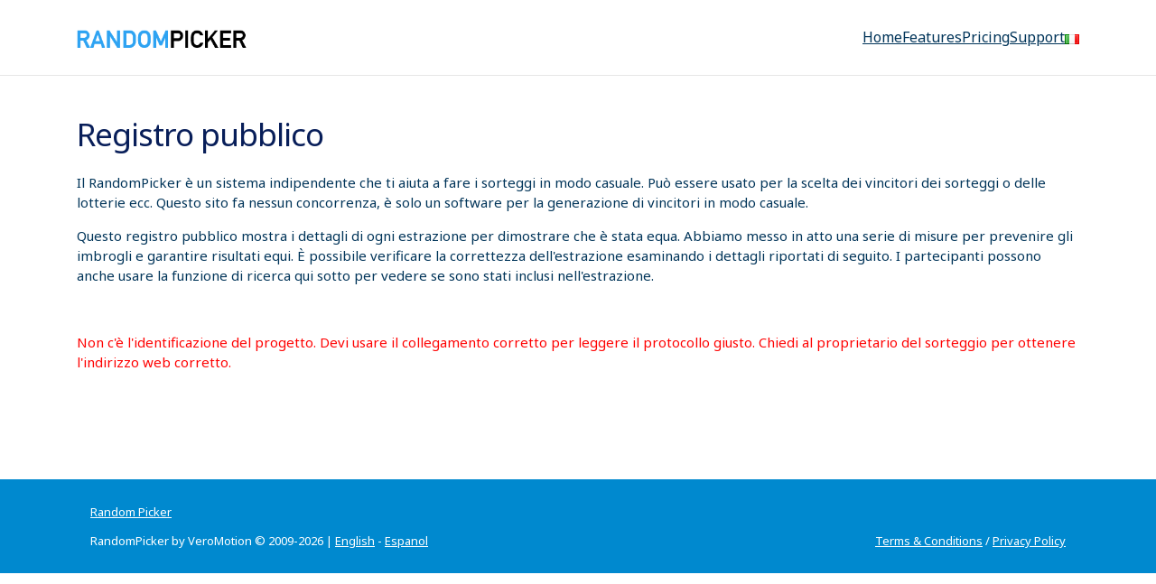

--- FILE ---
content_type: text/html; charset=utf-8
request_url: https://app.randompicker.com/protocol/68609x95237?Culture=it-IT
body_size: 8947
content:

<!DOCTYPE HTML>

<html>
<head id="ctl00_Head1"><meta charset="UTF-8" /><title>
	RandomPicker - draw winners for giveaway, raffle or competition
</title><meta name="copyright" content="Randompicker.com; e-mail: info@randompicker.com" /><meta http-equiv="cache-control" content="no-cache" /><meta http-equiv="expires" content="-1" /><meta http-equiv="pragma" content="no-cache" /><meta name="keywords" content="vincitore per caso, vincitori per caso, concorso, concorsi, generatore casuale, sorteggio casuale, estrazione casuale dei vincitori, concorrenza" /><meta name="language" content="it" /><meta name="x-frame-options" content="DENY" />

    <!-- Google -->
    
        <meta name="robots" content="all,index,follow" />
        <meta name="googlebot" content="index,follow,archive" />
    <meta name="google-site-verification" content="9cE2eYi6ZW-tsD_7nOtDcWRi26i_re-0NjBNU2esFU0" />
    <!-- Mobile optimizace -->
    <meta name="viewport" content="width=500, initial-scale=1" /><link rel="Shortcut Icon" href="../App_Themes/Default/images/favicon.png" type="image/ico" /><link href="https://fonts.googleapis.com/css2?family=Noto+Sans:wght@400;500;600;700;800;900&amp;display=swap" rel="stylesheet" /><link href="/bundles/css?v=lDxu0RoqZgo-To56-zYXwR8rET_d6uNgarGM419wRGQ1" rel="stylesheet"/>
<script src="/bundles/javascript?v=0lV7AdCqq1yLeUTvtXoJFs08l5QuB0BQsU2C7lfJDdw1"></script>


    <script type="text/javascript">

        var GB_ANIMATION = true;

        //GREYBOX
        $(document).ready(function () {
            // greybox click
            $("a.greybox").click(function () {
                var t = this.title || $(this).text() || this.href;
                GB_show(t, this.href, 300, 700);
                return false;
            });
        });

        // FANCYBOX
        $(document).ready(function () {

            if ($('.fancybox').data('fancybox-group') === null) {
                $('.fancybox').data('fancybox-group', 'gallery');
            }

            $('.fancybox').fancybox({
                type: 'image',
                openEffect: 'elastic',
                closeEffect: 'elastic'
            });
        });

        //FACEBOOK
        window.fbAsyncInit = function () {
            FB.init({
                appId: '798185406882037',
                autoLogAppEvents: true,
                xfbml: true,
                version: 'v16.0'
            });
            FB.AppEvents.logPageView();
        };

        function facebookOnLogin() {
            facebookLoginUser(0);
        }

        function facebookLoginUser(isPairing) {
            FB.getLoginStatus(function (response) {
                if (response.status === 'connected') {
                    FB.api('/me', { fields: 'email' }, function (apiResponse) {
                        let params = new URLSearchParams(window.location.search);

                        $.ajax({
                            type: "POST",
                            url: '/ExternalLogin/FacebookLogin.ashx',
                            data: {
                                externalID: response.authResponse.userID,
                                externalUserName: apiResponse.email,
                                accesstoken: response.authResponse.accessToken,
                                returnUrl: params.get('ReturnUrl'),
                                isPairing: isPairing
                            },
                            success: function (response) {
                                window.location.href = response;
                            },
                            error: function () {
                                window.location.href = '/ExternalLogin/Error.aspx?type=FacebookError';
                            }      
                        });
                    });
                } else {
                    window.location.href = '/ExternalLogin/Error.aspx?type=FacebookError';
                }
            });
        }
    </script>
    <script async defer crossorigin="anonymous" src="https://connect.facebook.net/en_US/sdk.js"></script>
    </head>
<body id="ctl00_MasterBody" class="responsive">

    
    <!-- Google Tag Manager - visitor type --> 
<script> 
    dataLayer = [{      'visitorType': 'anonymous'    }]; 
</script>

<!-- Google Tag Manager --> 
<script>
    (function(w,d,s,l,i) {
        w[l]=w[l]||[];w[l].push({'gtm.start':
            new Date().getTime(),event:'gtm.js'});var f=d.getElementsByTagName(s)[0],
            j=d.createElement(s),dl=l!='dataLayer'?'&l='+l:'';j.async=true;j.src=
            'https://www.googletagmanager.com/gtm.js?id='+i+dl;f.parentNode.insertBefore(j,f);
    }
    )(window,document,'script','dataLayer','GTM-KRWKV5W');
</script>
<!-- End Google Tag Manager -->

<!-- Google Tag Manager (noscript) -->
<noscript>
    <iframe src=\"https://www.googletagmanager.com/ns.html?id=GTM-KRWKV5W\" height=\"0\" width=\"0\" style=\"display:none;visibility:hidden\"></iframe>
</noscript>
<!-- End Google Tag Manager (noscript) -->

    
    <script type="text/javascript">
        if (typeof smartlook === "function") {
            smartlook('identify', '');
        }
    </script>

    <form name="form1" method="post" action="./68609x95237?Culture=it-IT" id="form1">
<div>
<input type="hidden" name="__EVENTTARGET" id="__EVENTTARGET" value="" />
<input type="hidden" name="__EVENTARGUMENT" id="__EVENTARGUMENT" value="" />
<input type="hidden" name="__VIEWSTATE" id="__VIEWSTATE" value="/wEPDwULLTIwNjY4MTI3NjIPFgIeE1ZhbGlkYXRlUmVxdWVzdE1vZGUCARYCZg9kFgQCAQ9kFgICEA8VBl08bGluayBocmVmPSIvYnVuZGxlcy9jc3M/dj1sRHh1MFJvcVpnby1UbzU2LXpZWHdSOHJFVF9kNnVOZ2FyR000MTl3UkdRMSIgcmVsPSJzdHlsZXNoZWV0Ii8+DQpcPHNjcmlwdCBzcmM9Ii9idW5kbGVzL2phdmFzY3JpcHQ/[base64]/[base64]/Q3VsdHVyZT1mci1GUmQWBGYPDxYCHwMFJn4vQXBwX1RoZW1lcy9EZWZhdWx0L2ltYWdlcy9mcmFuY2UucG5nFgIfBwUFZnItRlJkAgEPFQEJRnJhbsOnYWlzZAIFD2QWAgIBDw8WAh8CBSMvcHJvdG9jb2wvNjg2MDl4OTUyMzc/[base64]/[base64]/[base64]/rR7vVKujBWRLbPz+XA" />
</div>

<script type="text/javascript">
//<![CDATA[
var theForm = document.forms['form1'];
if (!theForm) {
    theForm = document.form1;
}
function __doPostBack(eventTarget, eventArgument) {
    if (!theForm.onsubmit || (theForm.onsubmit() != false)) {
        theForm.__EVENTTARGET.value = eventTarget;
        theForm.__EVENTARGUMENT.value = eventArgument;
        theForm.submit();
    }
}
//]]>
</script>


<script src="/WebResource.axd?d=j-igEhpk3aMnzRDbu8AgZCfkFGfXN2dvv3sfVKxcIFTHs4fjZquHlJsljsXJa7tV0JvA7oI0QA4hoeNccUZf8FJTGspZL4BGK2Zsn2RtMig1&amp;t=637814689746327080" type="text/javascript"></script>


<script type="text/javascript">
//<![CDATA[
var __cultureInfo = {"name":"it-IT","numberFormat":{"CurrencyDecimalDigits":2,"CurrencyDecimalSeparator":",","IsReadOnly":false,"CurrencyGroupSizes":[3],"NumberGroupSizes":[3],"PercentGroupSizes":[3],"CurrencyGroupSeparator":".","CurrencySymbol":"€","NaNSymbol":"NaN","CurrencyNegativePattern":8,"NumberNegativePattern":1,"PercentPositivePattern":1,"PercentNegativePattern":1,"NegativeInfinitySymbol":"-∞","NegativeSign":"-","NumberDecimalDigits":2,"NumberDecimalSeparator":",","NumberGroupSeparator":".","CurrencyPositivePattern":3,"PositiveInfinitySymbol":"∞","PositiveSign":"+","PercentDecimalDigits":2,"PercentDecimalSeparator":",","PercentGroupSeparator":".","PercentSymbol":"%","PerMilleSymbol":"‰","NativeDigits":["0","1","2","3","4","5","6","7","8","9"],"DigitSubstitution":1},"dateTimeFormat":{"AMDesignator":"","Calendar":{"MinSupportedDateTime":"\/Date(-62135596800000)\/","MaxSupportedDateTime":"\/Date(253402297199999)\/","AlgorithmType":1,"CalendarType":1,"Eras":[1],"TwoDigitYearMax":2049,"IsReadOnly":false},"DateSeparator":"/","FirstDayOfWeek":1,"CalendarWeekRule":2,"FullDateTimePattern":"dddd d MMMM yyyy HH:mm:ss","LongDatePattern":"dddd d MMMM yyyy","LongTimePattern":"HH:mm:ss","MonthDayPattern":"d MMMM","PMDesignator":"","RFC1123Pattern":"ddd, dd MMM yyyy HH\u0027:\u0027mm\u0027:\u0027ss \u0027GMT\u0027","ShortDatePattern":"dd/MM/yyyy","ShortTimePattern":"HH:mm","SortableDateTimePattern":"yyyy\u0027-\u0027MM\u0027-\u0027dd\u0027T\u0027HH\u0027:\u0027mm\u0027:\u0027ss","TimeSeparator":":","UniversalSortableDateTimePattern":"yyyy\u0027-\u0027MM\u0027-\u0027dd HH\u0027:\u0027mm\u0027:\u0027ss\u0027Z\u0027","YearMonthPattern":"MMMM yyyy","AbbreviatedDayNames":["dom","lun","mar","mer","gio","ven","sab"],"ShortestDayNames":["do","lu","ma","me","gi","ve","sa"],"DayNames":["domenica","lunedì","martedì","mercoledì","giovedì","venerdì","sabato"],"AbbreviatedMonthNames":["gen","feb","mar","apr","mag","giu","lug","ago","set","ott","nov","dic",""],"MonthNames":["gennaio","febbraio","marzo","aprile","maggio","giugno","luglio","agosto","settembre","ottobre","novembre","dicembre",""],"IsReadOnly":false,"NativeCalendarName":"calendario gregoriano","AbbreviatedMonthGenitiveNames":["gen","feb","mar","apr","mag","giu","lug","ago","set","ott","nov","dic",""],"MonthGenitiveNames":["gennaio","febbraio","marzo","aprile","maggio","giugno","luglio","agosto","settembre","ottobre","novembre","dicembre",""]},"eras":[1,"d.C.",null,0]};//]]>
</script>

<script src="/ScriptResource.axd?d=G9kr7MLt8FpcyZj5tFl36dR_dWYF1v4ORRk1E6kNZ-zR66CSM6unlAvCceUtlXnwyXDl4G50YgAhHU2iALL6eENqdsslYrTPVfzhgXHDhU3MDjV6dTsavM9AvnAaNZHRmaxXI-8kQIzC2NMsXIFIPkjunyk1mdEr8FPRugjCcn41&amp;t=49337fe8" type="text/javascript"></script>
<script src="/ScriptResource.axd?d=BBko6muJeL2MYtZEiWYwSiQE2Fp4jS7mqcw_1wHmbxYaen1G8CrL9APD3YWVmj3YUQ25T_8Uc4UrAatr1DF81y-tNG86HYPID1eXY9pJkGJsFxTRCIrN00cmtdTSMldFcVtU_zITFlDs7C8VC_Bn_fN92v3oI_e88rPZczYEfJrgEHFzgIrmnCKD6gK0ZtKM0&amp;t=49337fe8" type="text/javascript"></script>

        <script type="text/javascript">
//<![CDATA[
Sys.WebForms.PageRequestManager._initialize('ctl00$ScriptManager', 'form1', [], [], [], 3600, 'ctl00');
//]]>
</script>


        
        <script type="text/javascript">

            $(document).ready(function () {
                // přepnutí třídy pro checkboxy
                $('.switchbtn').click(function () {
                    $(this).toggleClass('switchon');
                });

                // vypne tlačítko po kliknutí
                $('.button-show-progress').on('click', function () {
                    var $this = $(this);
                    Randompicker.elementAction($this, 'loading');
                });
            });

            //fix taskid#45685
            // pokud se založila špatně __doPostBack
            Randompicker.fixDoPostBack();
        </script>

        
        <div class="container">
            <header>
                <nav class="navbar navbar-expand-lg navbar-light">
                    <div id="logo">
                        <a id="ctl00_aHyperLinkLogo" title="" href="https://www.randompicker.com/"><img id="ctl00_ImageLogo" alt="logo" src="../App_Themes/Default/images/logo-randompicker.png" style="border-width:0px;" /><span>Random Picker</span>
                        </a>
                    </div>

                    


    <button class="navbar-toggler" type="button" data-toggle="collapse" data-target="#navbarSupportedContent" aria-controls="navbarSupportedContent" aria-expanded="false" aria-label="Toggle navigation">
        <span class="navbar-toggler-icon"></span>
    </button>

    <div id="menu">
        <div class="collapse navbar-collapse" id="navbarSupportedContent">
            <ul class="navbar-nav d-flex justify-content-end flex-grow-1">
                <li id="ctl00_Menu_MenuHome" class="first">
                    <a id="ctl00_Menu_hlMenu" href="https://www.randompicker.com/" target="_blank">Home</a>
                </li>
                <li id="ctl00_Menu_MenuTour">
                    <a id="ctl00_Menu_hlTour" href="https://www.randompicker.com/tour/" target="_blank">Features</a>
                </li>
                
                

                <li id="ctl00_Menu_ListItemPricing">
                    <a id="ctl00_Menu_hlPricing" href="https://www.randompicker.com/pricing/">Pricing</a>
                </li>
                <li id="ctl00_Menu_ListItemSupport">
                    <a id="ctl00_Menu_hlSupport" href="https://www.randompicker.com/support/" target="_blank">Support</a>
                </li>
                
                <li class="sign">
                    
                </li>

                
<li class="flag" id="LiFlagMenu">
    <a href="#">
        <img id="ctl00_Menu_LocalizeFlag_ImageFlag" alt="current_language" src="../App_Themes/Default/images/italy.png" style="border-width:0px;" /></a>
    <ul class="localize" id="UlLocalizeMenu">
        
                <li>
                    <a id="ctl00_Menu_LocalizeFlag_RepeaterLocalizeFlag_ctl00_ButtonLocalizeFlag" class="localizeButton" href="/protocol/68609x95237?Culture=cs-CZ"><img id="ctl00_Menu_LocalizeFlag_RepeaterLocalizeFlag_ctl00_ImageLocalizeFlag" alt="cs-CZ" src="../App_Themes/Default/images/czech.png" style="border-width:0px;" />
                        <span>Česky</span>
                    </a></li>
            
                <li>
                    <a id="ctl00_Menu_LocalizeFlag_RepeaterLocalizeFlag_ctl01_ButtonLocalizeFlag" class="localizeButton" href="/protocol/68609x95237?Culture=de-DE"><img id="ctl00_Menu_LocalizeFlag_RepeaterLocalizeFlag_ctl01_ImageLocalizeFlag" alt="de-DE" src="../App_Themes/Default/images/german.png" style="border-width:0px;" />
                        <span>Deutsch</span>
                    </a></li>
            
                <li>
                    <a id="ctl00_Menu_LocalizeFlag_RepeaterLocalizeFlag_ctl02_ButtonLocalizeFlag" class="localizeButton" href="/protocol/68609x95237?Culture=en-US"><img id="ctl00_Menu_LocalizeFlag_RepeaterLocalizeFlag_ctl02_ImageLocalizeFlag" alt="en-US" src="../App_Themes/Default/images/gb.png" style="border-width:0px;" />
                        <span>English</span>
                    </a></li>
            
                <li>
                    <a id="ctl00_Menu_LocalizeFlag_RepeaterLocalizeFlag_ctl03_ButtonLocalizeFlag" class="localizeButton" href="/protocol/68609x95237?Culture=es-MX"><img id="ctl00_Menu_LocalizeFlag_RepeaterLocalizeFlag_ctl03_ImageLocalizeFlag" alt="es-MX" src="../App_Themes/Default/images/spanish.png" style="border-width:0px;" />
                        <span>Espanol</span>
                    </a></li>
            
                <li>
                    <a id="ctl00_Menu_LocalizeFlag_RepeaterLocalizeFlag_ctl04_ButtonLocalizeFlag" class="localizeButton" href="/protocol/68609x95237?Culture=fr-FR"><img id="ctl00_Menu_LocalizeFlag_RepeaterLocalizeFlag_ctl04_ImageLocalizeFlag" alt="fr-FR" src="../App_Themes/Default/images/france.png" style="border-width:0px;" />
                        <span>Français</span>
                    </a></li>
            
                <li>
                    <a id="ctl00_Menu_LocalizeFlag_RepeaterLocalizeFlag_ctl05_ButtonLocalizeFlag" class="localizeButton" href="/protocol/68609x95237?Culture=it-IT"><img id="ctl00_Menu_LocalizeFlag_RepeaterLocalizeFlag_ctl05_ImageLocalizeFlag" alt="it-IT" src="../App_Themes/Default/images/italy.png" style="border-width:0px;" />
                        <span>Italiano</span>
                    </a></li>
            
                <li>
                    <a id="ctl00_Menu_LocalizeFlag_RepeaterLocalizeFlag_ctl06_ButtonLocalizeFlag" class="localizeButton" href="/protocol/68609x95237?Culture=ru-RU"><img id="ctl00_Menu_LocalizeFlag_RepeaterLocalizeFlag_ctl06_ImageLocalizeFlag" alt="ru-RU" src="../App_Themes/Default/images/russian.png" style="border-width:0px;" />
                        <span>Nо-русски</span>
                    </a></li>
            
                <li>
                    <a id="ctl00_Menu_LocalizeFlag_RepeaterLocalizeFlag_ctl07_ButtonLocalizeFlag" class="localizeButton" href="/protocol/68609x95237?Culture=pt-PT"><img id="ctl00_Menu_LocalizeFlag_RepeaterLocalizeFlag_ctl07_ImageLocalizeFlag" alt="pt-PT" src="../App_Themes/Default/images/portugese.png" style="border-width:0px;" />
                        <span>Português</span>
                    </a></li>
            
                <li>
                    <a id="ctl00_Menu_LocalizeFlag_RepeaterLocalizeFlag_ctl08_ButtonLocalizeFlag" class="localizeButton" href="/protocol/68609x95237?Culture=sk-SK"><img id="ctl00_Menu_LocalizeFlag_RepeaterLocalizeFlag_ctl08_ImageLocalizeFlag" alt="sk-SK" src="../App_Themes/Default/images/slovakian.png" style="border-width:0px;" />
                        <span>Slovensky</span>
                    </a></li>
            
                <li>
                    <a id="ctl00_Menu_LocalizeFlag_RepeaterLocalizeFlag_ctl09_ButtonLocalizeFlag" class="localizeButton" href="/protocol/68609x95237?Culture=vi-VN"><img id="ctl00_Menu_LocalizeFlag_RepeaterLocalizeFlag_ctl09_ImageLocalizeFlag" alt="vi-VN" src="../App_Themes/Default/images/vietnamese.png" style="border-width:0px;" />
                        <span>Tiếng Việt</span>
                    </a></li>
            
                <li>
                    <a id="ctl00_Menu_LocalizeFlag_RepeaterLocalizeFlag_ctl10_ButtonLocalizeFlag" class="localizeButton" href="/protocol/68609x95237?Culture=uk-UA"><img id="ctl00_Menu_LocalizeFlag_RepeaterLocalizeFlag_ctl10_ImageLocalizeFlag" alt="uk-UA" src="../App_Themes/Default/images/ukraine.png" style="border-width:0px;" />
                        <span>Українська</span>
                    </a></li>
            
    </ul>
</li>

<script>

    $('#UlLocalizeMenu').css('display', 'none');
    $('#LiFlagMenu').on('click', function () {
        if ($('#UlLocalizeMenu').css('display') == 'none') {
            $('#UlLocalizeMenu').show(350);
        } else {
            $('#UlLocalizeMenu').hide(350);
        }
    });
</script>

            </ul>
        </div>
    </div>

                </nav>
            </header>
        </div>

        
        <noscript class="JavaScriptDisabled">
            JavaScript is disabled. The pages does not work properly without JavaScript.
        </noscript>

        
        <article id="subpage">
            <!-- mainframe -->
            <div class="container">
                

<script type="text/javascript">

        var key = '68609x95237';
        var currUrlFB = 'https://app.randompicker.com/Project/Public/Protocol.aspx?Key=68609x95237';

        // LOGOVANI JS
        RandompickerLogger.isLogJs = true; // zapnu logování JS
        RandompickerLogger.applicationUrlWebApi = 'https://app.randompicker.com/ApiWP/';
        RandompickerLogger.idLogin = '';

        function share() {
            FB.ui({
                method: 'p',
                action_type: 'og.likes',
                action_properties: JSON.stringify({
                    object: {
                        'og:url': currUrlFB.replace('{0}', key),
                        'og:title': ' (' + key + ')',
                        'og:description': 'Click to see the public record of the drawing conducted by RandomPicker.',
                        'og:site_name': 'RandomPicker.com',
                        'og:image': 'https://www.randompicker.com/App_Themes/Default/images/fb_sharepicture.png',
                        'og:image:width': '200',
                        'og:image:height': '200'
                    }
                })
            }, function (response) {
                console.log(response);
            });
        }

        //CUSTOM DESIGN - DATA
        $(document).ready(function () {
            try {
                // JSON
                let result = `null`;
                // SET DESIGN
                CustomDesign(JSON.parse(result));
            }
            catch (e) {
                throw new Error('Error occured: ', e);
            }
            finally {
                // SHOW 
                $('.customDesign').show();
            }

        });

        //CUSTOM DESIGN 
        function CustomDesign(data) {

            if (data !== null) {

                // přednastavení stránky
                // odstranim marginy
                $('#subpage').css('padding-top', '0px');
                $('#end').css('margin-top', '0px');
                // přidám paddingy
                $('.customDesign').css('padding', '25px');

                // custom design
                // barva pozadí
                if (data.CustomDesignProtocolPageBackgroundColor) {
                    $('.customDesign').css('background-color', data.CustomDesignProtocolPageBackgroundColor);
                }
                // obrázek
                if (data.CustomDesignProtocolID_PageBackgroundImage) {
                    $('#subpage').css('background-image', 'url("' + data.CDNProtocolPageBackgroundImage + '")');
                    $('#subpage').css('background-repeat', 'no-x');
                    $('#subpage').css('background-size', 'auto 100%');
                    $('#subpage').css('background-attachment', 'fixed');
                    $('#subpage').css('background-position', 'center');
                }
                // text obecně
                if (data.GeneralFontSize) {
                    $('.customDesign').find('div.text-general').css('font-size', data.GeneralFontSize);
                }
                if (data.GeneralColor) {
                    $('.customDesign').find('div.text-general').css('color', data.GeneralColor);
                }
                // nadpis
                if (data.TitleFontSize) {
                    $('.customDesign').find('h2').css('font-size', data.TitleFontSize);
                    $('.customDesign').find('h2').css('line-height', data.TitleFontSize + 'px');
                }
                if (data.TitleColor) {
                    $('.customDesign').find('h2').css('color', data.TitleColor);
                }

                // logo
                if (data.CustomDesignProtocolID_PageLogo) {
                    $('#').hide();
                    $('#LogoCustomDesign').after('<div style="display: block; position:relative; width: 900px; height: 150px; margin: 5px auto; background-position:center; background-repeat:no-repeat; background-image: url(\'' + data.CDNProtocolPageLogo + '\');"> </div>');
                }
            }
        }

    </script>

<span style="color:white">18/01/2026 07:41:13</span>

<div class="customDesign" style="display:block"">

<div class="protocol-title">
    <h1  class="page">Registro pubblico</h1>
    <div class="buttonsmall right">
        
    </div>
</div>

<div id="ctl00_MainFrame_PanelProtocol" class="bussinesProtocol">
	
<div class="text-general">
    <div class="simpleprotocol">
        <div class="content">
            Il RandomPicker è un sistema indipendente che ti aiuta a fare i sorteggi in modo casuale. Può essere usato per la scelta dei vincitori dei sorteggi o delle lotterie ecc. Questo sito fa nessun concorrenza, è solo un software per la generazione di vincitori in modo casuale.
        </div>
    </div>
    <div class="simpleprotocol">
        <div class="content">
            Questo registro pubblico mostra i dettagli di ogni estrazione per dimostrare che è stata equa. Abbiamo messo in atto una serie di misure per prevenire gli imbrogli e garantire risultati equi. È possibile verificare la correttezza dell'estrazione esaminando i dettagli riportati di seguito. I partecipanti possono anche usare la funzione di ricerca qui sotto per vedere se sono stati inclusi nell'estrazione.
        </div>
    </div>
    <div class="simpleprotocol">
        <div class="content">
            &nbsp;
        </div>
    </div>
    <div id="ctl00_MainFrame_PanelIdentification" class="simpleprotocol">
		
        <div class="content">
            <span id="ctl00_MainFrame_LocalMissingIdentification" style="color:Red;">Non c'è l'identificazione del progetto. Devi usare il collegamento corretto per leggere il protocollo giusto. Chiedi al proprietario del sorteggio per ottenere l'indirizzo web corretto.</span>
        </div>
    
	</div>
    <div style="clear: both"></div>
</div>

<br/>

<br/>

<div class="simpleprotocol">
<div class="content">


</div>
</div>

</div>

<div style="clear: both"></div>

</div>

            </div>
            <!-- place for seal or selpromo -->
            
        </article>

        <!-- Frame without container -->
        

        <div class="container">
            <!-- mainframe Homepage bottom (blue) -->
            
        </div>

        

        <footer id="foot">
            <div id="end">
                <div class="container">
                    <div class="col-md-12">
                        <p>
                            
    <span><p><a href="https://www.randompicker.com/">Random Picker</a></p></span>

                        </p>
                    </div>
                    <div class="col-md-12">
                        <p class="float-left">
                            RandomPicker by VeroMotion &copy; 2009-2026 |
                            
                                    <a onclick="" href="https://app.randompicker.com/protocol/68609x95237?Culture=en-US">English</a>
                                
                                    -
                                
                                    <a onclick="" href="https://app.randompicker.com/protocol/68609x95237?Culture=es-MX">Espanol</a>
                                
                        </p>
                        <p class="float-right">
                            <a onclick="" href="https://www.randompicker.com//legal-disclaimer/">Terms &amp; Conditions</a>
                            /
                        <a onclick="" href="https://www.randompicker.com//privacy-policy/">Privacy Policy</a>
                            
                            
                            
                        </p>
                    </div>
                </div>
            </div>
        </footer>

        <div class="float-left">
            
        </div>

    
<div>

	<input type="hidden" name="__VIEWSTATEGENERATOR" id="__VIEWSTATEGENERATOR" value="1E7E2137" />
</div></form>
    

</body>
</html>
